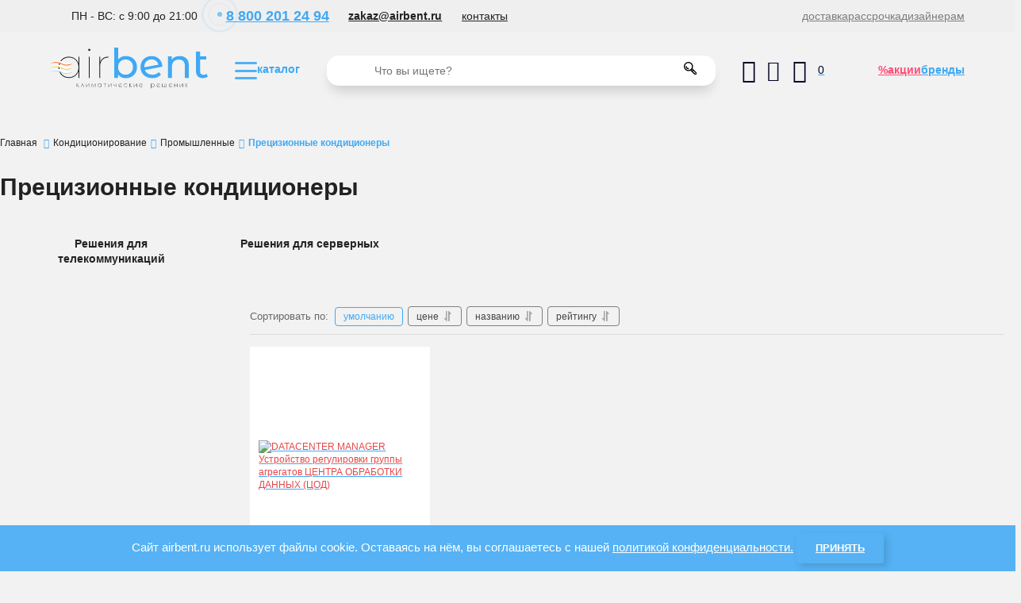

--- FILE ---
content_type: text/html; charset=utf-8
request_url: https://airbent.ru/catalog/pretsizionnye-konditsionery
body_size: 20479
content:
<!DOCTYPE html>
<html  lang="ru" prefix="og: http://ogp.me/ns#">
<head>
        
        <meta name="yandex-verification" content="9d05dbd67091ef1f" />    

        <base href="https://airbent.ru/">

    
    <script src="/common_js/e8f6c65df286169a562b6fd9a2e8c038.js" defer></script>
<link href="cache/css/Airbent.head.0254c3fa3f7a60b8c232cd68271318c4.css" type="text/css" rel="stylesheet">
<script src="cache/js/Airbent.head.4de1ae80301d97f989be77484485e02e.js" defer></script>

    
    <script>
        const ut_tracker = {
            start: function(name) {
                performance.mark(name + ':start');
            },
            end: function(name) {
                performance.mark(name + ':end');
                performance.measure(name, name + ':start', name + ':end');
                console.log(name + ' duration: ' + performance.getEntriesByName(name)[0].duration);
            }
        }
    </script>

        
    <script type="application/ld+json">
    {
        "@context": "https://schema.org/",
        "@type": "WebSite",
        "name": "Airbent",
        "url": "https://airbent.ru/",
        "potentialAction": {
        "@type": "SearchAction",
        "target": "https://airbent.ru/all-products?keyword={search_term_string}",
        "query-input": "required name=search_term_string"
        }
    }
    </script>
    

        
    <script type="application/ld+json">
    {
        "@context": "https://schema.org",
        "@type": "Organization",
        "name": "Airbent",
        "url": "https://airbent.ru/",
        "logo": "https://airbent.ru/files/images/logo.png",
        "sameAs": [
                    "https://www.youtube.com/channel/UCfz4Eps-AXm_fnDCEyaCNUQ",                    "https://vk.com/airbent"                ]
            }
    </script>
    
    
        <title>Прецизионные кондиционеры</title>

                <meta name="keywords" content="Прецизионные кондиционеры, кондиционеры для серверных (DATACENTER MANAGER), кондиционеры для телекоммуникаций, шкафные кондиционеры."/>
        
            <meta name="description" content="Купить прецизионные кондиционеры в интернет-магазине airbent. Широкий выбор климатической техники, с доставкой по Москве. Гарантия лучшей цены!"/>
    
    <meta http-equiv="Content-Type" content="text/html; charset=UTF-8">
    
            <meta name="robots" content="index,follow">
    
    <meta name="viewport" content="width=device-width, initial-scale=1.0">
    <meta name="generator" content="OkayCMS 4.0.5">

        
        

         
        <meta property="og:title" content="Прецизионные кондиционеры">
        <meta property="og:type" content="website">
        <meta property="og:url" content="https://airbent.ru/catalog/pretsizionnye-konditsionery">
        <meta property="og:image" content="https://airbent.ru/files/resized/categories/%2F.330x300.">
        <meta property="og:site_name" content="Airbent">
        <meta property="og:description" content="">
        <link rel="image_src" href="https://airbent.ru/files/resized/categories/%2F.330x300.">
                <meta name="twitter:url" content="https://airbent.ru/catalog/pretsizionnye-konditsionery">
        <meta name="twitter:site" content="Airbent">
        <meta name="twitter:title" content="Прецизионные кондиционеры">
        <meta name="twitter:description" content="">
        <meta name="twitter:image" content="https://airbent.ru/files/resized/categories/%2F.330x300.">
    
                <link rel="canonical" href="https://airbent.ru/catalog/pretsizionnye-konditsionery">
    
                            <link rel="alternate" hreflang="ru" href="https://airbent.ru/catalog/pretsizionnye-konditsionery">
                                    
    
    <link rel="search" type="application/opensearchdescription+xml" title="https://airbent.ru Search" href="https://airbent.ru/opensearch.xml" />

        <link href="https://airbent.ru/files/images/favicon.svg?v=007" type="image/x-icon" rel="icon">
    <link href="https://airbent.ru/files/images/favicon.svg?v=007" type="image/x-icon" rel="shortcut icon">
	<link href="https://airbent.ru/files/images/favicon_logo.svg" type="image/svg+xml rel="icon"">
        <script>ut_tracker.start('parsing:page');</script>

        <script>ut_tracker.start('parsing:head:counters');</script>
        <!-- Yandex.Metrika counter -->
<script type="text/javascript" >
   (function(m,e,t,r,i,k,a){m[i]=m[i]||function(){(m[i].a=m[i].a||[]).push(arguments)};
   m[i].l=1*new Date();k=e.createElement(t),a=e.getElementsByTagName(t)[0],k.async=1,k.src=r,a.parentNode.insertBefore(k,a)})
   (window, document, "script", "https://mc.yandex.ru/metrika/tag.js", "ym");

   ym(75991891, "init", {
        clickmap:true,
        trackLinks:true,
        accurateTrackBounce:true,
        webvisor:true
   });
</script>
<noscript><div><img src="https://mc.yandex.ru/watch/75991891" style="position:absolute; left:-9999px;" alt="" /></div></noscript>
<!-- /Yandex.Metrika counter -->
        <!-- Global site tag (gtag.js) - Google Analytics -->
<script async src="https://www.googletagmanager.com/gtag/js?id=UA-198552932-1">
</script>
<script>
  window.dataLayer = window.dataLayer || [];
  function gtag(){dataLayer.push(arguments);}
  gtag('js', new Date());

  gtag('config', 'UA-198552932-1');
</script>
        <script src="https://zachestnyibiznes.ru/js/zchb-widget.js"></script>
        <script>ut_tracker.end('parsing:head:counters');</script>
        
</head>

<body class="d-flex flex-column other_page">
                                                                                       
                      <script defer src="../js_libraries/simple-adaptive-slider.js"></script>
  <script>
    document.addEventListener('DOMContentLoaded', () => {
      // активация слайдера
      new ItcSimpleSlider('.itcss', {
        loop: true,
        autoplay: true,
        swipe: true
      });
    });
  </script>
                <!-- Top.Mail.Ru counter -->
<script type="text/javascript">
var _tmr = window._tmr || (window._tmr = []);
_tmr.push({id: "3365263", type: "pageView", start: (new Date()).getTime()});
(function (d, w, id) {
  if (d.getElementById(id)) return;
  var ts = d.createElement("script"); ts.type = "text/javascript"; ts.async = true; ts.id = id;
  ts.src = "https://top-fwz1.mail.ru/js/code.js";
  var f = function () {var s = d.getElementsByTagName("script")[0]; s.parentNode.insertBefore(ts, s);};
  if (w.opera == "[object Opera]") { d.addEventListener("DOMContentLoaded", f, false); } else { f(); }
})(document, window, "tmr-code");
</script>
<noscript><div><img src="https://top-fwz1.mail.ru/counter?id=3365263;js=na" style="position:absolute;left:-9999px;" alt="Top.Mail.Ru" /></div></noscript>
<!-- /Top.Mail.Ru counter -->

            
          
        
   <div class="fon_grey">
        <div id="head_menu" class="center_90">
            <ul>
                <li id="time_workday">ПН - ВС: с 9:00 до 21:00</li>
                <li><a id="phone_number" href="tel:88002012494">
                        <div class="pulse"></div>8 800 201
                        24 94
                    </a>

                </li>
                <li><a id="email" href="mailto:zakaz@airbent.ru">zakaz@airbent.ru</a></li>
                <li><a id="contacts" href="/contact">контакты</a></li>
            </ul>
            <ul id="head_menu_li">
                <li><a href="/dostavka">доставка</a></li>
                <li><a href="/rassrochka-i-kredit">рассрочка</a></li>
                                <li><a href="/dizajneram">дизайнерам</a></li>
            </ul>
        </div>
    </div>
    <nav id="menu" class="center_90">
        <a id="logo" href="/">
            <img src="/design/Airbent/images/logo.svg" alt="логотип" width="198px">
        </a>
        <a id="logo_2" href="/">
            <img src="/design/Airbent/images/logo_mini.svg" alt="логотип">
        </a>

        <div id="menu_hidden">
            <a id="burger_menu">
                <img src="/design/Airbent/images/blue_burger.svg" width="28px" alt="каталог"><span>каталог</span>
            </a>
        </div>

        <nav id="menu_js">
            <!-- <a id="burger_menu_close" href="#">
                <img src="/design/Airbent/images/burger.svg" alt="каталог">
            </a> -->

            <div id="menu_block">
                <div id="level_1_line_1">
                    <a href="#" class="contents outer_contents_1">ПО КАТЕГОРИИ</a>
                    <a href="#" class="contents">УСЛУГИ</a>
                </div>
                <ul class="level_1_line_2 outer_contents_2">
                    <li>
                        <a class="outer">поддержание климата</a>
                        <div class="inner">
                            <a href="#" id="button_back">
                                <img src="/design/Airbent/images/button_back.svg" alt="назад">
                            </a>

                            <ul id="level_2_line_2">
                                <div class="grid_menu_ul" id="maintaining_climate_row_1">
                                    <figure id="maintaining_climate_1_1">
                                        <figcaption><a class="a_menu" href="/catalog/ozonatory-vozduha">Озонаторы</a>
                                        </figcaption>
                                        <ul class="menu_line">
                                            <li><a class="a_menu" href="/catalog/dom-sad-i-ogorod">дом, сад и огород</a>
                                            </li>
                                            <li><a class="a_menu" href="/catalog/dejteling">дейтелинг</a></li>
                                            <li><a class="a_menu" href="/catalog/zernohranilischa">зернохранилища</a>
                                            </li>
                                            <li><a class="a_menu" href="/catalog/klining">клининг</a></li>
                                            <li><a class="a_menu" href="/catalog/ovoschehranilischa">овощехранилища</a>
                                            </li>
                                            <li><a class="a_menu" href="/catalog/pischevye-proizvodstva">пищевые
                                                    производства</a>
                                            </li>
                                            <li><a class="a_menu" href="/catalog/himchistki-i-prachechnye">химчистки и
                                                    прачечные</a>
                                            </li>
                                        </ul>
                                    </figure>

                                    <figure id="maintaining_climate_1_2">
                                        <figcaption><a class="a_menu"
                                                href="/catalog/obezzarazhivateli-vozduha">Обеззараживатели</a>
                                        </figcaption>
                                        <ul class="flex_menu_ul_2 menu_line">
                                            <li><a class="a_menu menu_subcategories"
                                                    href="/catalog/obluchateli-dlya-ochistki-vozduha">Облучатели</a>

                                                <ul class="menu_line">
                                                    <li><a class="a_menu"
                                                            href="/catalog/bakteritsidnye-obluchateli-vozduha">бактерицидные</a>
                                                    </li>
                                                    <li><a class="a_menu"
                                                            href="/catalog/kvartsevye-obluchateli-vozduha">кварцевые</a>
                                                    </li>
                                                </ul>
                                            </li>
                                            <li><a class="a_menu menu_subcategories"
                                                    href="/catalog/retsirkulyatory-dlya-ochistki-vozduha">Рециркуляторы</a>
                                                <ul class="menu_line">
                                                    <li><a class="a_menu"
                                                            href="/catalog/otkrytye-retsirkulyatory-vozduha">открытые</a>
                                                    </li>
                                                    <li><a class="a_menu"
                                                            href="/catalog/zakrytye-retsirkulyatory-vozduha">закрытые</a>
                                                    </li>
                                                </ul>
                                            </li>
                                        </ul>
                                    </figure>
                                    <figure id="maintaining_climate_1_3">
                                        <figcaption><a class="a_menu"
                                                href="/catalog/uvlazhniteli-vozduha">Увлажнители</a>
                                        </figcaption>
                                        <ul class="menu_line">
                                            <li><a class="a_menu menu_subcategories"
                                                    href="/catalog/uvlazhniteli-vozduha-dlya-doma">Бытовые</a>
                                                <ul class="menu_line">
                                                    <li><a class="a_menu"
                                                            href="/catalog/ultrazvukovye-uvlazhniteli-vozduha">ультрозвуковые</a>
                                                    </li>
                                                    <li><a class="a_menu"
                                                            href="/catalog/parovye-uvlazhniteli-vozduha">паровые</a>
                                                    </li>
                                                </ul>
                                            </li>
                                            <li><a class="a_menu menu_subcategories"
                                                    href="/catalog/promyshlennye-uvlazhniteli-vozduha">Промышленные</a>
                                            </li>
                                            <li><a class="a_menu menu_subcategories"
                                                    href="/catalog/aroma-uvlazhniteli-dlya-doma">Арома-увлажнители</a>
                                            </li>
                                        </ul>
                                    </figure>
                                </div>
                                <div class="grid_menu_ul" id="maintaining_climate_row_3">
                                    <figure id="maintaining_climate_3_1">
                                        <figcaption><a class="a_menu" href="/catalog/ozonatory-vozduha">Очистители
                                                воздуха</a>
                                        </figcaption>
                                        <ul class="menu_line">
                                            <li><a class="a_menu menu_subcategories"
                                                    href="/catalog/ozonatory-vozduha">Бытовые
                                                    очистители</a>
                                            </li>
                                            <li><a class="a_menu menu_subcategories"
                                                    href="/catalog/ozonatory-vozduha">Промышленные</a>
                                                <ul class="menu_line">
                                                    <li><a class="a_menu"
                                                            href="/catalog/ozonatory-vozduha">зонты-рециркуляторы</a>
                                                    </li>
                                                    <li><a class="a_menu" href="/catalog/ozonatory-vozduha">зонты
                                                            кухонные</a>
                                                    </li>
                                                    <li><a class="a_menu"
                                                            href="/catalog/ozonatory-vozduha">газоконверторы</a>
                                                    </li>
                                                </ul>
                                            </li>
                                            <li><a class="a_menu menu_subcategories"
                                                    href="/catalog/ozonatory-vozduha">Автомобильные</a>
                                            </li>
                                            <li><a class="a_menu menu_subcategories"
                                                    href="/catalog/ozonatory-vozduha">Фильтрующие
                                                    маски</a>
                                            </li>
                                        </ul>
                                    </figure>
                                    <figure id="maintaining_climate_3_2">
                                        <figcaption><a class="a_menu" href="/catalog/osushiteli-vozduha">Осушители</a>
                                        </figcaption>
                                        <ul class="flex_menu_ul_2 menu_line">
                                            <li><a class="a_menu menu_subcategories"
                                                    href="/catalog/bytovye-osushiteli-vozduha">Бытовые</a>
                                                <ul class="menu_line">
                                                    <li><a class="a_menu"
                                                            href="/catalog/nastennye-bytovye-osushiteli-vozduha">настенные</a>
                                                    </li>
                                                    <li><a class="a_menu"
                                                            href="/catalog/napolnye-bytovye-osushiteli-vozduha">напольные</a>
                                                    </li>
                                                    <li><a class="a_menu"
                                                            href="/catalog/mobilnye-bytovye-osushiteli-vozduha">мобильные</a>
                                                    </li>
                                                    <li><a class="a_menu"
                                                            href="/catalog/kanalnye-bytovye-osushiteli-vozduha">канальные</a>
                                                    </li>
                                                </ul>
                                            </li>
                                            <li><a class="a_menu menu_subcategories"
                                                    href="/catalog/promyshlennye-osushiteli-vozduha">Промышленные</a>
                                                <ul class="menu_line">
                                                    <li><a class="a_menu"
                                                            href="/catalog/nastennye-promyshlennye-osushiteli-vozduha">настенные</a>
                                                    </li>
                                                    <li><a class="a_menu"
                                                            href="/catalog/napolnye-promyshlennye-osushiteli-vozduha">напольные</a>
                                                    </li>
                                                    <li><a class="a_menu"
                                                            href="/catalog/promyshlennye-osushiteli-vozduha-dlya-bassejnov">для
                                                            бассейна</a></li>
                                                    <li><a class="a_menu"
                                                            href="/catalog/kanalnye-promyshlennye-osushiteli-vozduha">канальные</a>
                                                    </li>
                                                    <li><a class="a_menu"
                                                            href="/catalog/mobilnye-promyshlennye-osushiteli-vozduha">мобильные</a>
                                                    </li>
                                                    <li><a class="a_menu"
                                                            href="/catalog/adsorbtsionnye-osushiteli-vozduha">адсорбционные</a>
                                                    </li>
                                                </ul>
                                            </li>
                                        </ul>
                                    </figure>
                                    <ul class="menu_line" id="maintaining_climate_3_3">
                                        <li class="menu_sub_margin"><a class="menu_subcategories_fig"
                                                href="/catalog/cistemy-umnogo-mikroklimata">Cистемы умного
                                                микроклимата</a></li>
                                        <li class="menu_sub_margin"><a class="menu_subcategories_fig"
                                                href="/catalog/klimaticheskie-stantsii">Климатические станции</a></li>
                                        <li class="menu_sub_margin"><a class="menu_subcategories_fig"
                                                href="/catalog/mojki-vozduha">Мойки
                                                воздуха</a></li>
                                    </ul>
                                </div>
                            </ul>

                            <!-- <div id="white_line"></div> -->
                        </div>
                    </li>

                    <li>
                        <a class="outer">кондиционирование</a>
                        <div class="inner">
                            <a href="#" id="button_back">
                                <img src="/design/Airbent/images/button_back.svg" alt="назад">
                            </a>

                            <ul id="level_2_line_2">
                                <div class="grid_menu_ul" id="conditioning_row_1">
                                    <figure id="conditioning_1_1">
                                        <figcaption><a class="a_menu" href="/catalog/multi-split-sistemy">Мульти-сплит
                                                системы</a>
                                        </figcaption>
                                        <ul class="flex_menu_ul_3 menu_line">
                                            <li><a class="a_menu menu_subcategories"
                                                    href="/catalog/vnutrennie-bloki-multi-split-sistem">Внутренние
                                                    блоки</a>
                                                <ul class="menu_line">
                                                    <li><a class="a_menu"
                                                            href="/catalog/nastennyj-vnutrennij-blok">настенные</a>
                                                    </li>
                                                    <li><a class="a_menu"
                                                            href="/catalog/kanalnyj-vnutrennij-blok">канальные</a>
                                                    </li>
                                                    <li><a class="a_menu"
                                                            href="/catalog/napolno-potolochnyj-vnutrennij-blok">напольно-потолочные</a>
                                                    </li>
                                                    <li><a class="a_menu"
                                                            href="/catalog/kassetnyj-vnutrennij-blok">кассетные</a>
                                                    </li>
                                                    <li><a class="a_menu"
                                                            href="/catalog/kolonnyj-vnutrennij-blok">колонные</a>
                                                    </li>
                                                </ul>
                                            </li>
                                            <li><a class="a_menu menu_subcategories"
                                                    href="/catalog/naruzhnye-bloki-multi-split-sistem">Наружные
                                                    блоки</a>
                                                <ul class="menu_line">
                                                    <li><a class="a_menu" href="/catalog/2-komnaty">2 комнаты</a></li>
                                                    <li><a class="a_menu" href="/catalog/3-komnaty">3 комнаты</a></li>
                                                    <li><a class="a_menu" href="/catalog/4-komnaty">4 комнаты</a></li>
                                                    <li><a class="a_menu" href="/catalog/5-komnaty">5 комнаты</a></li>
                                                    <li><a class="a_menu" href="/catalog/do-8-komnat">до 8 комнат</a>
                                                    </li>
                                                </ul>
                                            </li>
                                            <li><a class="a_menu menu_subcategories"
                                                    href="/catalog/gotovye-komplekty">Готовые
                                                    комплекты</a>
                                                <ul class="menu_line">
                                                    <li><a class="a_menu"
                                                            href="/catalog/komplekty-na-2-komnaty">комплекты
                                                            на 2
                                                            комнаты</a></li>
                                                    <li><a class="a_menu"
                                                            href="/catalog/komplekty-na-3-komnaty">комплекты
                                                            на 3
                                                            комнаты</a></li>
                                                </ul>
                                            </li>
                                        </ul>
                                    </figure>

                                    <div id="conditioning_1_2">
                                        <a href="/catalog/gotovye-komplekty"><img class="menu_banners" src="/design/Airbent/images/banner-action-multic-yandex.jpg"
     alt="баннер акции мульти-сплит систем"></a>
                                    </div>

                                    <figure id="conditioning_1_3">
                                        <figcaption><a class="a_menu"
                                                href="/catalog/split-sistemy-i-konditsionery">Сплит-системы и
                                                кондиционеры</a></figcaption>
                                        <span class="flex_menu_ul_2 menu_line">
                                            <ul class="menu_line">
                                                <li><a class="a_menu"
                                                        href="/catalog/nastennye-split-sistemy">настенные</a>
                                                </li>
                                                <li><a class="a_menu"
                                                        href="/catalog/kolonnye-split-sistemy">колонные</a>
                                                </li>
                                                <li><a class="a_menu"
                                                        href="/catalog/kanalnye-split-sistemy">канальные</a>
                                                </li>
                                                <li><a class="a_menu"
                                                        href="/catalog/kassetnye-split-sistemy">кассетные</a>
                                                </li>
                                                <li><a class="a_menu"
                                                        href="/catalog/napolno-potolochnye-split-sistemy">напольно-потолочные</a>
                                                </li>
                                                <li><a class="a_menu" href="/catalog/napolnye-konditsionery">напольные
                                                        (мобильные)</a></li>
                                            </ul>
                                            <ul class="menu_line">
                                                <li><a class="a_menu" href="/catalog/okonnye-konditsionery">оконные</a>
                                                </li>
                                                <li><a class="a_menu"
                                                        href="/catalog/liftovye-konditsionery">лифтовые</a>
                                                </li>
                                                <li><a class="a_menu" href="/catalog/kryshnye-konditsionery">крышные</a>
                                                </li>
                                            </ul>
                                        </span>
                                    </figure>

                                    <div id="conditioning_1_4">
                                        <a href="/catalog/split-sistemy-i-konditsionery/brand-lg/seriya-artcoolspgallery"><img class="menu_banners" src="/design/Airbent/images/banner_lg_art_cool_gallery.jpg"
     alt="баннер кондиционеры"></a>
                                    </div>
                                </div>
                                <div class="grid_menu_ul" id="conditioning_row_3">
                                    <figure id="conditioning_3_1">
                                        <figcaption><a class="a_menu"
                                                href="/catalog/polupromyshlennye-sistemy">Полупромышленные
                                                кондиционеры</a>
                                        </figcaption>
                                        <ul class="menu_line">
                                            <li><a class="a_menu"
                                                    href="/catalog/nastennye-polupromyshlennye-split-sistemy">настенные</a>
                                            </li>
                                            <li><a class="a_menu"
                                                    href="/catalog/kolonnye-polupromyshlennye-split-sistemy">колонные</a>
                                            </li>
                                            <li><a class="a_menu"
                                                    href="/catalog/kanalnye-polupromyshlennye-split-sistemy">канальные</a>
                                            </li>
                                            <li><a class="a_menu"
                                                    href="/catalog/kassetnye-polupromyshlennye-split-sistemy">кассетные
                                            </li>
                                            <li><a class="a_menu"
                                                    href="/catalog/napolno-potolochnye-polupromyshlennye-split-sistemy">напольно-потолочные</a>
                                            </li>
                                            <li><a class="a_menu" href="/catalog/kuhonnye-konditsionery">кухонные</a>
                                            </li>
                                            <li><a class="a_menu"
                                                    href="/catalog/naruzhnye-bloki-polupromyshlennyh-konditsionerov">наружные
                                                    блоки</a></li>
                                        </ul>
                                    </figure>

                                    <figure id="conditioning_3_2">
                                        <figcaption><a class="a_menu"
                                                href="/catalog/ultizonalnye-vrvvrf-sistemy">Мультизональные
                                                VRV/VRF</a></figcaption>
                                        <ul class="menu_line">
                                            <li><a class="a_menu" href="/catalog/naruzhnye-bloki-vrf-sistem">наружные
                                                    блоки
                                                    vrf</a>
                                            </li>
                                            <li><a class="a_menu" href="/catalog/vnutrennie-bloki-vrf-sistem">внутренние
                                                    блоки
                                                    vrf</a></li>
                                        </ul>
                                    </figure>

                                    <figure id="conditioning_3_3">
                                        <figcaption><a class="a_menu"
                                                href="/catalog/promyshlennye-sistemy">Промышленные</a>
                                        </figcaption>
                                        <ul class="menu_line">
                                            <li><a class="a_menu" href="/catalog/fankojly">фанкойлы</a></li>
                                            <li><a class="a_menu"
                                                    href="/catalog/kompressorno-kondensatornye-bloki">компрессорно-конденсаторные
                                                    блоки</a></li>
                                            <li><a class="a_menu"
                                                    href="/catalog/promyshlennoe-holodilnoe-oborudovanie">холодильное
                                                    оборудование</a></li>
                                            <li><a class="a_menu"
                                                    href="/catalog/pretsizionnye-konditsionery">прецизионные
                                                    кондиционеры</a></li>
                                        </ul>
                                    </figure>
                                </div>
                            </ul>
                        </div>
                    </li>

                    <li>
                        <a class="outer">тепловое оборудование</a>
                        <div class="inner">
                            <a href="#" id="button_back">
                                <img src="/design/Airbent/images/button_back.svg" alt="назад">
                            </a>

                            <ul id="level_2_line_2">
                                <div class="grid_menu_ul" id="thermal_row_1">
                                    <div class="grid_menu_sub" id="thermal_1_1">
                                        <figure>
                                            <figcaption><a class="menu_subcategories_fig"
                                                    href="/catalog/obogrevateli">Обогреватели</a>
                                            </figcaption>
                                            <ul class="menu_line">
                                                <li><a class="a_menu"
                                                        href="/catalog/elektricheskie-obogrevateli">электрические</a>
                                                </li>
                                                <li><a class="a_menu"
                                                        href="/catalog/maslyanye-obogrevateli">масляные</a>
                                                </li>
                                                <li><a class="a_menu"
                                                        href="/catalog/infrakrasnye-obogrevateli">инфракрасные</a>
                                                </li>
                                            </ul>
                                        </figure>

                                        <figure>
                                            <figcaption><a class="menu_subcategories_fig"
                                                    href="/catalog/teplogeneratory">Теплогенераторы</a>
                                            </figcaption>
                                            <ul class="menu_line">
                                                <li><a class="a_menu"
                                                        href="/catalog/gazovye-teplogeneratory">газовые</a>
                                                </li>
                                                <li><a class="a_menu"
                                                        href="/catalog/dizelnye-teplogeneratory">дизельные</a>
                                                </li>
                                            </ul>
                                        </figure>
                                    </div>

                                    <figure id="thermal_1_2">
                                        <figcaption><a class="a_menu" href="/catalog/teplovye-zavesy">Тепловые
                                                завесы</a>
                                        </figcaption>
                                        <span class="flex_menu_ul_3">
                                            <!-- <ul class="menu_line">
                                                                <li><a class="a_menu" href="/catalog/">горизонтальные</a></li>
                                                                <li><a class="a_menu" href="/catalog/">вертикальные</a></li>
                                                                <li><a class="a_menu" href="/catalog/">влагозащищенные</a></li>
                                                                <li><a class="a_menu" href="/catalog/">хром</a></li>
                                                                <li><a class="a_menu" href="/catalog/">встраиваемые</a></li>
                                                                <li><a class="a_menu" href="/catalog/">с ЕС двигателем</a></li>
                                                                <li><a class="a_menu" href="/catalog/">на вращающуюся дверь</a></li>
                                                                <li><a class="a_menu" href="/catalog/">газовые</a></li>
                                                            </ul> -->
                                            <ul class="menu_line">
                                                <li><a class="a_menu"
                                                        href="/catalog/elektricheskie-teplovye-zavesy">электрические</a>
                                                </li>
                                                <li><a class="a_menu"
                                                        href="/catalog/vodyanye-teplovye-zavesy">водяные</a>
                                                </li>
                                                <li><a class="a_menu" href="/catalog/teplovye-zavesy-bez-obogreva">без
                                                        обогрева</a>
                                                </li>
                                            </ul>
                                        </span>
                                    </figure>

                                    <div class="grid_menu_sub" id="thermal_1_3">
                                        <figure>
                                            <figcaption><a class="menu_subcategories_fig"
                                                    href="/catalog/teplovye-pushki">Тепловые
                                                    пушки</a></figcaption>
                                            <ul class="menu_line">
                                                <li><a class="a_menu"
                                                        href="/catalog/elektricheskie-teplovye-pushki">электрические</a>
                                                </li>
                                                <li><a class="a_menu"
                                                        href="/catalog/gazovye-teplovye-pushki">газовые</a>
                                                </li>
                                                <li><a class="a_menu"
                                                        href="/catalog/dizelnye-teplovye-pushki">дизельные</a>
                                                </li>
                                            </ul>
                                        </figure>
                                    </div>
                                </div>

                                <div class="grid_menu_ul" id="thermal_row_3">
                                    <figure id="thermal_3_1">
                                        <figcaption><a class="a_menu" href="/catalog/kaminy">Камины</a></figcaption>
                                        <ul class="menu_line">
                                            <li><a class="a_menu" href="/catalog/gazovye2">газовые</a></li>
                                        </ul>
                                    </figure>

                                    <div id="thermal_3_2">
                                        <ul class="menu_line">
                                            <li class="menu_sub_margin"><a class="menu_subcategories_fig"
                                                    href="/catalog/teploventilyatory">Тепловентиляторы</a></li>
                                            <li class="menu_sub_margin"><a class="menu_subcategories_fig"
                                                    href="/catalog/konvektory">Конвекторы</a></li>
                                            <li class="menu_sub_margin"><a class="menu_subcategories_fig"
                                                    href="/catalog/sushilki-dlya-ruk">Сушилки для рук</a></li>
                                        </ul>
                                    </div>
                                </div>
                            </ul>
                        </div>
                    </li>

                    <li>
                        <a class="outer">отопление</a>
                        <div class="inner">
                            <a href="#" id="button_back">
                                <img src="/design/Airbent/images/button_back.svg" alt="назад">
                            </a>

                            <ul id="level_2_line_2">
                                <div class="grid_menu_ul" id="heating_row_1">
                                    <figure id="heating_1_1">
                                        <figcaption><a class="a_menu menu_subcategories"
                                                href="/catalog/teplovye-nasosy">Тепловые
                                                насосы</a>
                                        </figcaption>
                                        <ul class="menu_line">
                                            <li><a class="a_menu" href="/catalog/vozduh---vozduh">воздух-воздух</a></li>
                                            <li><a class="a_menu" href="/catalog/voda---voda">вода-вода</a></li>
                                            <li><a class="a_menu" href="/catalog/vozduh---voda">воздух-вода</a></li>
                                            <li><a class="a_menu" href="/catalog/grunt---voda">грунт-вода</a></li>
                                        </ul>
                                    </figure>

                                    <figure id="heating_1_2">
                                        <figcaption><a class="a_menu menu_subcategories"
                                                href="/catalog/kotly-otopleniya">Котлы
                                                отопления</a>
                                        </figcaption>
                                        <ul class="menu_line">
                                            <li><a class="a_menu" href="/catalog/nastennye-gazovye">настенные
                                                    газовые</a>
                                            </li>
                                            <li><a class="a_menu" href="/catalog/napolnye-gazovye">напольные газовые</a>
                                            </li>
                                            <li><a class="a_menu"
                                                    href="/catalog/elektricheskie-kotly-otopleniya">электрические</a>
                                            </li>
                                            <li><a class="a_menu" href="/catalog/tverdotoplivnye">твердотопливные</a>
                                            </li>
                                            <li><a class="a_menu" href="/catalog/kombinirovannye">комбинированные</a>
                                            </li>
                                        </ul>
                                    </figure>

                                    <figure id="heating_1_3">
                                        <figcaption><a class="a_menu menu_subcategories"
                                                href="/catalog/bojlery">Бойлеры</a></figcaption>
                                    </figure>

                                </div>
                            </ul>
                        </div>
                    </li>

                    <li>
                        <a class="outer">водонагреватели</a>
                        <div class="inner">
                            <a href="#" id="button_back">
                                <img src="/design/Airbent/images/button_back.svg" alt="назад">
                            </a>

                            <ul id="level_2_line_2">
                                <div class="grid_menu_ul" id="water_heaters_row_1">
                                    <figure id="water_heaters_1_1">
                                        <figcaption><a class="a_menu" href="/catalog/">Электрические</a>
                                        </figcaption>
                                        <ul class="flex_menu_ul_2 menu_line">
                                            <li><a class="a_menu menu_subcategories" href="/catalog/">Накопительные</a>
                                                <ul class="menu_line">
                                                    <li><a class="a_menu" href="/catalog/">из нержавейки</a></li>
                                                    <li><a class="a_menu" href="/catalog/">эмалированные</a></li>
                                                    <li><a class="a_menu" href="/catalog/">горизонтальные</a></li>
                                                    <li><a class="a_menu" href="/catalog/">вертикальные</a></li>
                                                    <li><a class="a_menu" href="/catalog/">с двумя тэнами</a></li>
                                                    <li><a class="a_menu" href="/catalog/">с сухим тэном</a></li>
                                                    <li><a class="a_menu" href="/catalog/">электронное управление</a>
                                                    </li>
                                                    <li><a class="a_menu" href="/catalog/">механическое управление</a>
                                                    </li>
                                                    <li><a class="a_menu" href="/catalog/">wi-fi управление</a></li>
                                                </ul>
                                            </li>
                                            <li><a class="a_menu menu_subcategories" href="/catalog/">Проточные</a>
                                                <ul class="menu_line">
                                                    <li><a class="a_menu" href="/catalog/">напорные</a></li>
                                                    <li><a class="a_menu" href="/catalog/">безнапорный душ</a></li>
                                                    <li><a class="a_menu" href="/catalog/">безнапорный кран</a></li>
                                                    <li><a class="a_menu" href="/catalog/">безнапорный кран+душ</a></li>
                                                    <li><a class="a_menu" href="/catalog/">с вилкой в комплекте</a></li>
                                                    <li><a class="a_menu" href="/catalog/">розетка 220 Вольт</a></li>
                                                    <li><a class="a_menu" href="/catalog/">розетка 380 Вольт</a></li>
                                                </ul>
                                            </li>
                                        </ul>
                                    </figure>

                                    <figure id="water_heaters_1_2">
                                        <figcaption><a class="a_menu" href="/catalog/">Газовые</a></figcaption>
                                        <ul class="flex_menu_ul_2 menu_line">
                                            <li><a class="a_menu menu_subcategories" href="/catalog/">Накопительные</a>
                                                <ul class="menu_line">
                                                    <li><a class="a_menu" href="/catalog/">напольные</a></li>
                                                    <li><a class="a_menu" href="/catalog/">настенные</a></li>
                                                    <li><a class="a_menu" href="/catalog/">на сжиженном газе</a></li>
                                                </ul>
                                            </li>
                                            <li><a class="a_menu menu_subcategories" href="/catalog/">Проточные</a>
                                                <ul class="menu_line">
                                                    <li><a class="a_menu" href="/catalog/">с открытой камерой
                                                            сгорания</a>
                                                    </li>
                                                    <li><a class="a_menu" href="/catalog/">с закрытой камерой
                                                            сгорания</a>
                                                    </li>
                                                    <li><a class="a_menu" href="/catalog/">с пьезорозжигом</a></li>
                                                    <li><a class="a_menu" href="/catalog/">с электро-розжигом от
                                                            батарейки</a>
                                                    </li>
                                                    <li><a class="a_menu" href="/catalog/">с электро-розжигом от
                                                            сети</a>
                                                    </li>
                                                    <li><a class="a_menu" href="/catalog/">на магистральном газе</a>
                                                    </li>
                                                    <li><a class="a_menu" href="/catalog/">на сжиженном газе</a></li>
                                                    <li><a class="a_menu" href="/catalog/">турбированные</a></li>
                                                </ul>
                                            </li>
                                        </ul>
                                    </figure>
                                </div>
                            </ul>
                        </div>
                    </li>

                    <li>
                        <a class="outer">вентиляция</a>
                        <div class="inner">
                            <a href="#" id="button_back">
                                <img src="/design/Airbent/images/button_back.svg" alt="назад">
                            </a>

                            <ul id="level_2_line_2">
                                <div class="grid_menu_ul" id="ventilation_row_1">
                                    <figure id="ventilation_1_1">
                                        <figcaption><a class="a_menu"
                                                href="/catalog/bytovye-ventilyatsionnye-ustanovki">Бытовые
                                                установки</a></figcaption>
                                        <ul class="menu_line">
                                            <li><a class="a_menu"
                                                    href="/catalog/pritochnye-ventustanovki-brizery">приточные,
                                                    бризеры</a></li>
                                        </ul>

                                        <div>
                                            <img class="menu_banners"
                                                src="/design/Airbent/images/banner-action-multic-yandex.jpg"
                                                alt="баннер акции мульти-сплит систем">
                                        </div>
                                    </figure>

                                    <div class="grid_menu_sub" id="ventilation_1_2">
                                        <figure>
                                            <figcaption><a class="menu_subcategories_fig"
                                                    href="/catalog/ventilyatsionnye-ustanovki">Вентиляционные
                                                    установки</a></figcaption>
                                            <ul class="menu_line">
                                                <li><a class="a_menu"
                                                        href="/catalog/pritochno-vytyazhnye-ustanovki">приточно-вытяжные</a>
                                                </li>
                                            </ul>
                                        </figure>
                                        <figure>
                                            <figcaption><a class="menu_subcategories_fig"
                                                    href="/catalog/ventilyatory-dlya-ohlazhdeniya-vozduha">Вентиляторы</a>
                                            </figcaption>
                                            <ul class="flex_menu_ul_3">
                                                <li><a class="a_menu menu_subcategories" href="#">Бытовые</a>
                                                    <ul class="menu_line">
                                                        <li><a class="a_menu"
                                                                href="/catalog/kolonnye-ventilyatory">колонные</a>
                                                        </li>
                                                        <li><a class="a_menu"
                                                                href="/catalog/kanalnye-ventilyatory">канальные</a>
                                                        </li>
                                                        <li><a class="a_menu"
                                                                href="/catalog/napolnye-ventilyatory">напольные</a>
                                                        </li>
                                                    </ul>
                                                </li>

                                                <li><a class="a_menu menu_subcategories"
                                                        href="/catalog/promyshlennye-ventilyatory">Промышленные</a>
                                                    <ul class="menu_line">
                                                        <li><a class="a_menu"
                                                                href="/catalog/osevye-ventilyatory">осевые</a>
                                                        </li>
                                                        <li><a class="a_menu"
                                                                href="/catalog/tsentrobezhnye-ventilyatory">центробежные</a>
                                                        </li>
                                                        <li><a class="a_menu"
                                                                href="/catalog/kryshnye-ventilyatory">крышные</a>
                                                        </li>
                                                    </ul>
                                                </li>
                                            </ul>
                                        </figure>
                                    </div>
                                </div>
                            </ul>
                        </div>
                    </li>

                    <li>
                        <a class="outer">комплектующие</a>
                        <div class="inner">
                            <a href="#" id="button_back">
                                <img src="/design/Airbent/images/button_back.svg" alt="назад">
                            </a>

                            <ul id="level_2_line_2">
                                <div class="grid_menu_ul" id="components_row_1">
                                    <div class="grid_menu_sub" id="components_1_1">
                                        <figure>
                                            <figcaption>
                                                <a class="menu_subcategories_fig"
                                                    href="/catalog/komplektuyuschie-dlya-konditsionerov">Для
                                                    кондиционеров</a>
                                            </figcaption>
                                            <ul class="menu_line">
                                                <li><a class="a_menu"
                                                        href="/catalog/komplektuyuschie-dlya-split-sistem">Для
                                                        сплит-систем</a></li>
                                                <li><a class="a_menu"
                                                        href="/catalog/komplektuyuschie-dlya-multi-split-sistem">Для
                                                        мульти-сплит систем</a></li>
                                            </ul>
                                        </figure>
                                        <figure>
                                            <figcaption>
                                                <a class="menu_subcategories_fig"
                                                    href="/catalog/ochistka-uvlazhnenie-i-sushka-vozduha2">Для
                                                    поддержания климата</a>
                                            </figcaption>
                                            <ul class="menu_line">
                                                <li><a class="a_menu"
                                                        href="/catalog/komplektuyuschie-dlya-ochistki-vozduha">Для
                                                        очистителей воздуха</a></li>
                                                <li><a class="a_menu"
                                                        href="/catalog/komplektuyuschie-dlya-ozonatorov">Для
                                                        озонаторов</a></li>
                                            </ul>
                                        </figure>
                                    </div>

                                    <figure id="components_1_2">
                                        <figcaption>
                                            <a class="a_menu"
                                                href="/catalog/komplektuyuschie-dlya-multizonalnyh-vrf-sistem">Для
                                                мультизональных VRF систем</a>
                                        </figcaption>
                                        <ul class="menu_line">
                                            <li><a class="a_menu"
                                                    href="/catalog/razvetviteli-refnety-trojniki">Разветвители (рефнеты,
                                                    тройники)</a></li>
                                            <li><a class="a_menu" href="/catalog/paneli-k-kassetnym-blokam">Панели к
                                                    кассетным блокам</a></li>
                                            <li><a class="a_menu" href="/catalog/zhalyuzi-k-kanalnym-blokam">Жалюзи к
                                                    канальным блокам</a></li>
                                            <li><a class="a_menu" href="/catalog/soedinitelnye-komplekty">Соединительные
                                                    комплекты</a></li>
                                            <li><a class="a_menu" href="/catalog/pulty-dlya-vrf-sistem">Пульты
                                                    для VRF систем</a></li>
                                            <li><a class="a_menu" href="/catalog/adaptery-dlya-vrf-sistem">Адаптеры
                                                    для VRF систем</a></li>

                                            <li><a class="a_menu" href="/catalog/shlyuzy-dlya-vrf-sistem">Шлюзы для VRF
                                                    систем</a></li>
                                            <li><a class="a_menu"
                                                    href="/catalog/konvektory-setevyh-protokolov">Конвекторы сетевых
                                                    протоколов</a></li>
                                            <li><a class="a_menu" href="/catalog/bs--blok-blok-rekuperatsii-tepla">BS
                                                    -блок
                                                    (Блок рекуперации тепла)</a></li>

                                        </ul>
                                    </figure>


                                    <div id="components_1_3">
                                        <ul class="menu_line">
                                            <li class="menu_sub_margin"><a class="menu_subcategories_fig"
                                                    href="/catalog/komplektuyuschie-dlya-ventilyatsiya">Для
                                                    вентиляция</a></li>
                                            <li class="menu_sub_margin"><a class="menu_subcategories_fig"
                                                    href="/catalog/aksessuary-dlya-kotlov-otopleniya">Для котлов
                                                    отопления</a>
                                            </li>
                                            <li class="menu_sub_margin"><a class="menu_subcategories_fig"
                                                    href="/catalog/komplektuyuschie-dlya-polupromyshlennyh-sistem">Для
                                                    полупромышленных систем</a>
                                            </li>
                                        </ul>
                                    </div>
                                </div>

                                <div class="grid_menu_ul" id="components_row_1">
                                    <figure id="components_1_1">
                                        <figcaption>
                                            <a class="a_menu"
                                                href="/catalog/komplektuyuschie-dlya-teplovogo-oborudovaniya">Для
                                                теплового оборудования</a>
                                        </figcaption>
                                        <ul class="menu_line">
                                            <li><a class="a_menu"
                                                    href="/catalog/komplektuyuschie-dlya-teplovyh-nasosov">Для
                                                    тепловых насосов</a></li>
                                        </ul>
                                    </figure>
                                    <figure id="components_1_2">
                                        <figcaption>
                                            <a class="a_menu"
                                                href="/catalog/komplektuyuschie-dlya-promyshlennyh-sistem">Для
                                                промышленных систем</a>
                                        </figcaption>
                                        <ul class="menu_line">
                                            <li><a class="a_menu" href="/catalog/optsii-k-fankojlam">Для
                                                    фанкойлов</a></li>
                                        </ul>
                                    </figure>
                                </div>
                        </div>
                    </li>
                </ul>

                <ul class="level_1_line_2">
                    <li>
                        <a class="outer" href="/montazh">монтаж кондиционеров</a>
                    </li>
                                    </ul>
            </div>
            </li>
            </ul>



            <div class="grid_menu_ul" id="maintaining_climate_row_utp">
                <a class="menu_utp" id="maintaining_climate_utp_1" href="tel:88002012494">
                    <div class="menu_utp_text">
                        <div>бесплатная консультация</div>
                        <div class="menu_utp_phone">8 800 201 24 94</div>
                    </div>
                    <img class="menu_utp_image shadow" src="/design/Airbent/images/free_consultation.jpg"
                        alt="бесплатная консультация">
                </a>

                <a class="menu_utp" id="maintaining_climate_utp_2" href="/garantiya-luchshej-tseny">
                    <div class="menu_btn_garanty">
                        <div>гарантия лучшей цены</div>
                    </div>
                    <img class="menu_utp_image shadow" src="/design/Airbent/images/garanty_best_price.jpg"
                        alt="гарантия лучшей цены">
                </a>

                <a class="menu_utp" id="maintaining_climate_utp_3" href="/rassrochka-i-kredit">
                    <div class="menu_btn_rassrochka">
                        <div>рассрочка</div>
                    </div>
                    <img class="menu_utp_image shadow" src="/design/Airbent/images/rassrochka.jpg" alt="рассрочка">
                </a>
            </div>
            </div>
        </nav>

        <form id="form_input" action="/all-products">
            <input class="shadow" id="search" type="text" name="keyword" value="" aria-label="search" data-language="index_search" placeholder="Что вы ищете?">
            <button type="submit" aria-label="search">
                <img src="/design/Airbent/images/search.svg" alt="поиск">
            </button>
     
        </form>

        <div id="menu_circle">
            <div id="wishlist"><a href="#">    <span class="header_informers__link d-flex align-items-center">
        <i class="d-flex align-items-center fa fa-heart-o"></i>
            </span>
                                    </a>
            </div>
            <div id="comparison"><a href="#">    <div class="header_informers__link d-flex align-items-center">
        <i class="d-flex align-items-center fa fa-balance-scale"></i>
            </div>
                                    </a>
            </div>
            <div id="cart_informer" ><a href="/cart/">    <div class="header_informers__link d-flex align-items-center">
        <i class="d-flex align-items-center fa fa-shopping-cart"></i>
        <span class="cart_counter">0</span>
            </div>
                                    </a>
            </div>
        </div>

        <ul id="menu_li">
            <li><a class="color_FF4A75" href="/discounted">%акции</a></li>
            <li><a href="/brands">бренды</a></li>
        </ul>
    </nav>


                                  
                                
                            <div class="container">
                    <ol itemscope itemtype="https://schema.org/BreadcrumbList" class="breadcrumbs d-flex flex-wrap align-items-center">
                <li itemprop="itemListElement" itemscope
            itemtype="https://schema.org/ListItem" class="d-inline-flex align-items-center breadcrumbs__item">
            <a itemprop="item" href="/">
                <span itemprop="name" data-language="breadcrumb_home" title="Главная">Главная</span>
            </a>
            <meta itemprop="position" content="1" />
        </li>

                                                                                                                    <li itemprop="itemListElement" itemscope
                                itemtype="https://schema.org/ListItem" class="d-inline-flex align-items-center breadcrumbs__item">
                                <a itemprop="item" href="/catalog/konditsionirovanie">
                                    <span itemprop="name">Кондиционирование</span>
                                </a>
                                <meta itemprop="position" content="2" />
                            </li>
                                                                                                                                    <li itemprop="itemListElement" itemscope
                                itemtype="https://schema.org/ListItem" class="d-inline-flex align-items-center breadcrumbs__item">
                                <a itemprop="item" href="/catalog/promyshlennye-sistemy">
                                    <span itemprop="name">Промышленные</span>
                                </a>
                                <meta itemprop="position" content="3" />
                            </li>
                                                                                                        <li itemprop="itemListElement" itemscope
                            itemtype="https://schema.org/ListItem" class="d-inline-flex align-items-center breadcrumbs__item">
                            <span itemprop="name">Прецизионные кондиционеры</span>
                            <meta itemprop="position" content="4" />
                        </li>
                                                
                    </ol>
                <div class="fn_ajax_content">
                        <h1 class="h1" data-category="222">
        Прецизионные кондиционеры    </h1>
        <div class="sidebar__boxed hidden-md-down">
                                <div class="filter__group">
                
                                    
                                            <div class="level_1 filter__catalog_menu ">
                                                                                                <div class="filter__catalog_item has_child">
                                        <a class="filter__catalog_link" href="/catalog/resheniya-dlya-telekommunikatsij" data-category="223">
                                                                                            <div class="filter_catalog__no_image d-flex align-items-center justify-content-center" title="Решения для телекоммуникаций">
                                                                                                    </div>
                                                                                        <span>
                                                Решения для телекоммуникаций
                                            </span>
                                                                                                                                                                                </a>
                                    </div>
                                                                                                                                <div class="filter__catalog_item has_child">
                                        <a class="filter__catalog_link" href="/catalog/konditsionery-dlya-servernyh" data-category="224">
                                                                                            <div class="filter_catalog__no_image d-flex align-items-center justify-content-center" title="Решения для серверных">
                                                                                                    </div>
                                                                                        <span>
                                                Решения для серверных
                                            </span>
                                                                                                                                                                                </a>
                                    </div>
                                                                                    </div>
                                    
                                </div>
                                </div>
<div class="clearfix">
        <div class="fn_mobile_toogle sidebar d-lg-flex flex-lg-column">
        <div class="fn_mobile_toogle sidebar__header sidebar__boxed hidden-lg-up">
            <div class="fn_switch_mobile_filter sidebar__header--close">
                <svg class="remove_icon" width="20" height="20" viewBox="0 0 20 20"><path fill="currentColor" d="M15.833 5.346l-1.179-1.179-4.654 4.654-4.654-4.654-1.179 1.179 4.654 4.654-4.654 4.654 1.179 1.179 4.654-4.654 4.654 4.654 1.179-1.179-4.654-4.654z"></path></svg>                <span data-language="mobile_filter_close">
                    Закрыть
                </span>
            </div>
                            <div class="sidebar__header--reset">
                    <form method="post">
                        <button type="submit" name="prg_seo_hide" class="fn_filter_reset mobile_filter__reset" value="https://airbent.ru/catalog/pretsizionnye-konditsionery">
                            <svg height="20px" width="20px" viewBox="0 0 24 24"><path fill="currentColor" d="M 15.324219 4.445313 C 13.496094 3.640625 11.433594 3.515625 9.515625 4.121094 C 5.871094 5.269531 3.507813 8.726563 3.753906 12.53125 L 1.265625 12.695313 C 0.945313 7.738281 4.027344 3.238281 8.765625 1.742188 C 11.539063 0.867188 14.546875 1.171875 17.097656 2.550781 L 19.484375 0 L 20.121094 7.074219 L 12.628906 7.324219 Z M 15.230469 22.257813 C 14.179688 22.585938 13.089844 22.753906 12.007813 22.753906 C 10.242188 22.753906 8.488281 22.296875 6.90625 21.445313 L 4.515625 24 L 3.882813 16.925781 L 11.371094 16.675781 L 8.679688 19.554688 C 10.5 20.355469 12.5625 20.484375 14.480469 19.878906 C 18.125 18.726563 20.492188 15.265625 20.246094 11.46875 L 22.730469 11.304688 C 23.058594 16.253906 19.972656 20.757813 15.230469 22.257813 Z "/></svg>                            <span>
                                Сбросить
                            </span>
                        </button>
                    </form>
                </div>
                        </div>
        <div class="fn_selected_features">
                                                </div>
        <div class="fn_features">
                                <div class="sidebar__boxed">
        <div class="filters">
                                                                                                        </div>
    </div>
                    </div>
                <div class="browsed products">
            

        </div>
    </div>
    <div class="products_container d-flex flex-column">
        <div class="products_container__boxed">
                            <div class="products_container__sort d-flex align-items-center justify-content-between">
                                        <div class="fn_products_sort">
                            <div class="fn_ajax_buttons d-flex flex-wrap align-items-center products_sort">
        <span class="product_sort__title hidden-sm-down" data-language="products_sort_by">Сортировать по:</span>

        <form class="product_sort__form" method="post">
            <button type="submit" name="prg_seo_hide" class="d-inline-flex align-items-center product_sort__link active_up no_after" value="https://airbent.ru/catalog/pretsizionnye-konditsionery/sort-position">
                <span data-language="products_by_default">умолчанию</span>
            </button>
        </form>

        <form class="product_sort__form" method="post">
            <button type="submit" name="prg_seo_hide" class="d-inline-flex align-items-center product_sort__link" value="https://airbent.ru/catalog/pretsizionnye-konditsionery/sort-price">
                <span data-language="products_by_price">цене</span>
                <svg preserveAspectRatio="xMidYMid meet" height="20px" width="20px" viewBox="0 0 11 17" class="sorting_icon"><title>Sorting</title><g><polygon class="sorting_icon--left" fill="currentColor" points="4.1,17.3 -0.7,12.5 0.7,11.1 2.1,12.5 2.1,0 4.1,0"></polygon><polygon class="sorting_icon--right" fill="currentColor" points="8.3,16.8 6.3,16.8 6.3,-0.6 11.2,4.3 9.7,5.7 8.3,4.3"></polygon></g></svg>            </button>
        </form>

        <form class="product_sort__form" method="post">
            <button type="submit" name="prg_seo_hide" class="d-inline-flex align-items-center product_sort__link" value="https://airbent.ru/catalog/pretsizionnye-konditsionery/sort-name">
                <span data-language="products_by_name">названию</span>
                <svg preserveAspectRatio="xMidYMid meet" height="20px" width="20px" viewBox="0 0 11 17" class="sorting_icon"><title>Sorting</title><g><polygon class="sorting_icon--left" fill="currentColor" points="4.1,17.3 -0.7,12.5 0.7,11.1 2.1,12.5 2.1,0 4.1,0"></polygon><polygon class="sorting_icon--right" fill="currentColor" points="8.3,16.8 6.3,16.8 6.3,-0.6 11.2,4.3 9.7,5.7 8.3,4.3"></polygon></g></svg>            </button>
        </form>

        <form class="product_sort__form" method="post">
            <button type="submit" name="prg_seo_hide" class="d-inline-flex align-items-center product_sort__link " value="https://airbent.ru/catalog/pretsizionnye-konditsionery/sort-rating">
                <span data-language="products_by_rating">рейтингу</span>
                <svg preserveAspectRatio="xMidYMid meet" height="20px" width="20px" viewBox="0 0 11 17" class="sorting_icon"><title>Sorting</title><g><polygon class="sorting_icon--left" fill="currentColor" points="4.1,17.3 -0.7,12.5 0.7,11.1 2.1,12.5 2.1,0 4.1,0"></polygon><polygon class="sorting_icon--right" fill="currentColor" points="8.3,16.8 6.3,16.8 6.3,-0.6 11.2,4.3 9.7,5.7 8.3,4.3"></polygon></g></svg>            </button>
        </form>
    </div>
                    </div>
                                        <div class="fn_switch_mobile_filter switch_mobile_filter hidden-lg-up">
                        <svg height="20px" width="20px" viewBox="0 0 19 20"><g id="Icons" stroke="none" stroke-width="1" fill="none" fill-rule="evenodd" stroke-linecap="round" stroke-linejoin="round"><g transform="translate(-219.000000, -314.000000)" stroke="currentColor"><g id="ic_filter" transform="translate(216.000000, 312.000000)"><g id="filter"><g transform="translate(4.000000, 3.000000)" stroke-width="2"><polygon id="Path-7" points="0 0 17 0 11 8 11 18 6 14 6 8"></polygon></g></g></g></g></g></svg>                        <span data-language="filters">
                            Фильтр
                        </span>
                    </div>
                </div>
                                    <div id="fn_products_content" class="fn_categories products_list row">
                            <div class="product_item col-xs-6 col-sm-4 col-md-4 col-lg-4 col-xl-3">
            <div class="product_preview fn_product">
    <div class="fn_transfer clearfix">
        <div class="product_preview__center">
            <div class="d-flex product_preview__image">
                <a class="d-flex align-items-center justify-content-center" aria-label="DATACENTER MANAGER Устройство регулировки группы агрегатов ЦЕНТРА ОБРАБОТКИ ДАННЫХ (ЦОД)" href="/products/datacenter-manager-ustrojstvo-regulirovki-gruppy-agregatov-tsentra-obrabotki-dannyh-tsod" >
                                            <picture>
                                                                                                <source type="image/webp" data-srcset="https://airbent.ru/files/resized/products/49e948503f743ed8bd3eecc2a095f94d.600x800.jpg.webp" >
                                                                <source data-srcset="https://airbent.ru/files/resized/products/49e948503f743ed8bd3eecc2a095f94d.600x800.jpg">
                                <img class="fn_img preview_img lazy" data-src="https://airbent.ru/files/resized/products/49e948503f743ed8bd3eecc2a095f94d.600x800.jpg" src="https://airbent.ru/design/Airbent/images/xloading.gif" alt="DATACENTER MANAGER Устройство регулировки группы агрегатов ЦЕНТРА ОБРАБОТКИ ДАННЫХ (ЦОД)" title="DATACENTER MANAGER Устройство регулировки группы агрегатов ЦЕНТРА ОБРАБОТКИ ДАННЫХ (ЦОД)"/>
                                                        </picture>
                                                            </a>
                                                                            <a href="#" data-id="5285" class="fn_wishlist fa fa-heart-o wishlist_button" title="В избранное" data-result-text="Из избранного"></a>
                                                                </div>
            <div class="product_preview__name">
                                                <div class="annotation_s">
                    
                </div>
                <a class="product_preview__name_link" data-product="5285" href="/products/datacenter-manager-ustrojstvo-regulirovki-gruppy-agregatov-tsentra-obrabotki-dannyh-tsod">
                                                                <div class="category_listing">
                            Устройство регулировки группы агрегатов
                        </div>
                        <div class="brand_listing">
                            Climaveneta ЦЕНТРА ОБРАБОТКИ ДАННЫХ (ЦОД)
                        </div>
                        <div class="model_listing">
                            DATACENTER MANAGER
                        </div>
                                                        </a>
                                <div class="product_preview__sku ">
                    <span data-language="product_sku">
                        Артикул:
                    </span>
                    <span class="fn_sku sku__nubmer">
                        clim-46
                    </span>
                </div>
                                            </div>
            <div class="d-flex align-items-center   hidden-xs-up product_preview__prices">
                <div class="old_price  hidden-xs-up">
                    <span class="fn_old_price">
                        0
                    </span>
                    <span class="currency">
                        руб
                    </span>
                </div>
                <div class="price ">
                    <span class="fn_price">
                        0
                    </span>
                    <span class="currency">
                        руб
                                            </span>
                </div>
            </div>
        </div>
        <div class="product_preview__bottom">
            <form class="fn_variants preview_form" action="/cart">
                <div class="d-flex align-items-center justify-content-between product_preview__buttons">
                                                                    <button class="product_preview__button product_preview__button--pre_order fn_is_preorder hidden-xs-up" type="submit" data-language="pre_order">
                            <span class="product_preview__button_text">
                                Предзаказ
                            </span>
                        </button>
                                                            
<div class="specify_the_price_block request_price__link " data-product-di="" >
    <button class="fn_specify_the_price " data-variant="9997" type="button">Уточнить цену</button>
</div>


                    <button class="product_preview__button product_preview__button--buy button--blick fa fa-shopping-cart fn_is_stock hidden-xs-up" type="submit">
                        <span class="product_preview__button_text" data-language="add_to_cart">
                            В корзину
                        </span>
                    </button>
                    <div class="fast_order_wrapper hidden-xs-up">
                    
                        
                                        </div>
                                                                        <a class="fn_comparison fa fa-balance-scale comparison_button" href="#" data-id="5285" title="В сравнение" data-result-text="Из сравнения"></a>
                                                                                </div>
                                <noindex>
                    <div class="product_preview__variants hidden">
                        <select name="variant" class="fn_variant  variant_select hidden">
                                                            <option value="9997" data-price="0" data-avprod-product="1" data-avprod-variant="1" data-stock="50" data-sku="clim-46">DATACENTER MANAGER Устройство регулировки группы агрегатов ЦЕНТРА ОБРАБОТКИ ДАННЫХ (ЦОД)</option>
                                    DATACENTER MANAGER Устройство регулировки группы агрегатов ЦЕНТРА ОБРАБОТКИ ДАННЫХ (ЦОД)
                                                                    </option>
                                                    </select>
                        <div class="dropDownSelect2"></div>
                    </div>
                </noindex>
            </form>
        </div>
    </div>
</div>        </div>
                </div>
                                            <div class="fn_pagination products_pagination">
                                    </div>
                                </div>
    </div>
        <div id="block_official_brands">
        <span>
            Мы являемся официальным дилером более 60+ известных брендов климатической техники.
        </span>
        <a href="https://airbent.ru/brands" target="_blank">
            <div id="button_new_orange">
                Все бренды
            </div>
        </a>
    </div>
</div>

                                            <div class="block block--boxed block--border section_advantages">
        <div class="advantages f_row no_gutters">
                        <div class="advantages__item f_col-6 f_col-md-3">
                <div class="advantages__preview d-flex align-items-center">
                                            <div class="advantages__icon advantages__icon--delivery d-flex align-items-center justify-content-center">
                             
                            <picture>
                                                                    <source type="image/webp" data-srcset="https://airbent.ru/files/resized/advantages/professionalnye-sotrudniki.50x50.png.webp">
                                                                <source data-srcset="https://airbent.ru/files/resized/advantages/professionalnye-sotrudniki.50x50.png">
                                <img class="lazy" data-src="https://airbent.ru/files/resized/advantages/professionalnye-sotrudniki.50x50.png" src="https://airbent.ru/design/Airbent/images/xloading.gif" alt="Профессиональные специалисты" title="Профессиональные специалисты"/>
                            </picture>
                                                    </div>
                                        <div class="advantages__title">Профессиональные специалисты</div>
                </div>
            </div>
                        <div class="advantages__item f_col-6 f_col-md-3">
                <div class="advantages__preview d-flex align-items-center">
                                            <div class="advantages__icon advantages__icon--delivery d-flex align-items-center justify-content-center">
                             
                            <picture>
                                                                    <source type="image/webp" data-srcset="https://airbent.ru/files/resized/advantages/garantiya-luchshej-tseny.50x50.png.webp">
                                                                <source data-srcset="https://airbent.ru/files/resized/advantages/garantiya-luchshej-tseny.50x50.png">
                                <img class="lazy" data-src="https://airbent.ru/files/resized/advantages/garantiya-luchshej-tseny.50x50.png" src="https://airbent.ru/design/Airbent/images/xloading.gif" alt="Гарантия лучшей цены" title="Гарантия лучшей цены"/>
                            </picture>
                                                    </div>
                                        <div class="advantages__title">Гарантия лучшей цены</div>
                </div>
            </div>
                        <div class="advantages__item f_col-6 f_col-md-3">
                <div class="advantages__preview d-flex align-items-center">
                                            <div class="advantages__icon advantages__icon--delivery d-flex align-items-center justify-content-center">
                             
                            <picture>
                                                                    <source type="image/webp" data-srcset="https://airbent.ru/files/resized/advantages/dostavka.50x50.png.webp">
                                                                <source data-srcset="https://airbent.ru/files/resized/advantages/dostavka.50x50.png">
                                <img class="lazy" data-src="https://airbent.ru/files/resized/advantages/dostavka.50x50.png" src="https://airbent.ru/design/Airbent/images/xloading.gif" alt="Доставка по всей стране" title="Доставка по всей стране"/>
                            </picture>
                                                    </div>
                                        <div class="advantages__title">Доставка по всей стране</div>
                </div>
            </div>
                        <div class="advantages__item f_col-6 f_col-md-3">
                <div class="advantages__preview d-flex align-items-center">
                                            <div class="advantages__icon advantages__icon--delivery d-flex align-items-center justify-content-center">
                             
                            <picture>
                                                                    <source type="image/webp" data-srcset="https://airbent.ru/files/resized/advantages/rassrochka.50x50.png.webp">
                                                                <source data-srcset="https://airbent.ru/files/resized/advantages/rassrochka.50x50.png">
                                <img class="lazy" data-src="https://airbent.ru/files/resized/advantages/rassrochka.50x50.png" src="https://airbent.ru/design/Airbent/images/xloading.gif" alt="Рассрочка" title="Рассрочка"/>
                            </picture>
                                                    </div>
                                        <div class="advantages__title">Рассрочка</div>
                </div>
            </div>
                    </div>
    </div>
                </div>
            </div>
            </div>

        <div class="fn_to_top to_top"></div>

    <div>
        
    </div>
        
                              
    <div class="privacy_block">
  		<div class="text">Сайт airbent.ru использует файлы cookie. Оставаясь на нём, вы соглашаетесь с нашей 
                                      <a href="/personalnye-dannye/" target="_blank">политикой конфиденциальности.</a>
   		<a id="cookie_close" class="privacy_btn" rel="noopener noreferrer">Принять</a>
 	</div>
 </div>

        <footer class="footer">
        <div class="container">
            <div class="f_row flex-column flex-md-row justify-content-md-between align-items-start">
                                <div class="f_col-lg">
                    <div class="footer__title d-flex align-items-center justify-content-between">
                        <span data-language="index_contacts">Контакты</span>
                        <span class="fn_switch_parent footer__title_arrow hidden-lg-up"><svg class="arrow_right" width="24" height="24" viewBox="0 0 24 24"><path fill="currentColor" d="M16.462 12l-9.805-10.188c-0.368-0.371-0.368-0.971 0-1.344 0.368-0.371 0.962-0.371 1.33 0l10.751 10.858c0.368 0.372 0.368 0.973 0 1.344l-10.751 10.858c-0.368 0.372-0.962 0.371-1.33 0-0.368-0.369-0.368-0.971 0-1.344l9.805-10.184z"></path></svg></span>
                    </div>
                    <div class="footer__content footer__hidden">
                                      <a class="user_bold" href=tel:+78002012494>8 (800) 201-24-94</a></br>
                                      <span data-language="besplatno_po_rossii" style="font-size: 12px!important;">Бесплатно по России</span></br></br>
                                                                            <div class="footer__contact_item">
                                <div class="d-flex align-items-start open_hours">
                                    <svg width="26px" height="26px" viewBox="0 0 723.266 723.267"><path fill="currentColor" d="M361.104,404.382c12.771,0,24.138-5.546,32.168-14.221h63.635c16.383,0,29.66-13.3,29.66-29.683c0-16.372-13.288-29.683-29.66-29.683H393.25c-6.788-7.363-16.038-12.288-26.496-13.645l-56.697-79.811c-9.503-13.346-28.038-16.487-41.384-6.983c-13.346,9.48-16.487,28.015-7.006,41.383l56.559,79.615c-0.621,2.957-0.978,5.982-0.978,9.124C317.258,384.742,336.897,404.382,361.104,404.382z"/><path fill="currentColor" d="M440.19,65.65l7.007,6.523c6.868,6.408,10.814,15.486,10.814,24.874c0,9.388-3.935,18.443-10.814,24.851l-22.804,21.25c88.555,26.013,154.928,104.132,163.096,198.945h-26.657c-10.906,0-19.777,8.859-19.777,19.777c0,10.941,8.883,19.8,19.777,19.8h26.75c-8.859,102.44-85.713,185.496-185.082,204.215v-42.834c0-5.648-3.359-10.769-8.525-13.035c-5.212-2.243-11.24-1.196-15.383,2.646l-89.049,82.997c-2.865,2.692-4.51,6.455-4.51,10.412c0,3.936,1.645,7.697,4.51,10.39l89.049,82.997c4.143,3.843,10.171,4.89,15.383,2.623c5.166-2.266,8.525-7.386,8.525-13.012v-42.938c0.333-0.022,0.644,0.104,0.978,0.069c149.301-21.031,264.156-149.231,264.156-304.32C667.633,219.841,571.083,100.867,440.19,65.65z"/><path fill="currentColor" d="M265.255,626.223c0-9.389,3.935-18.443,10.815-24.852l22.803-21.25c-88.554-26.013-154.927-104.132-163.096-198.945h26.657c10.907,0,19.777-8.858,19.777-19.777c0-10.941-8.871-19.777-19.777-19.777h-26.749c8.859-102.464,85.712-185.519,185.082-204.238v42.833c0,5.649,3.36,10.769,8.525,13.035c5.212,2.244,11.241,1.196,15.371-2.646l89.049-82.998c2.876-2.692,4.51-6.455,4.51-10.412c0-3.935-1.645-7.697-4.51-10.389L344.664,3.81c-4.142-3.854-10.171-4.89-15.371-2.623c-5.166,2.267-8.525,7.386-8.525,13.012v42.937c-0.333,0.023-0.644-0.115-0.978-0.069C170.488,78.11,55.633,206.311,55.633,361.399c0,142.018,96.539,260.992,227.443,296.22l-7.006-6.512C269.19,644.688,265.255,635.61,265.255,626.223z"/></svg>                                    <div>Режим работы магазина: <br /><strong>ПН - ВС: с 9:00 до 21:00</strong> <span style="text-decoration: underline; font-size: 8pt;"><br />работаем без выходных</span></div>
                                </div>
                            </div>
                                                                    </div>
                </div>
                                <div class="f_col-lg">
                    <div class="footer__title d-flex align-items-center justify-content-between">
                        <span data-language="index_about_company">О компании</span>
                        <span class="fn_switch_parent footer__title_arrow hidden-lg-up"><svg class="arrow_right" width="24" height="24" viewBox="0 0 24 24"><path fill="currentColor" d="M16.462 12l-9.805-10.188c-0.368-0.371-0.368-0.971 0-1.344 0.368-0.371 0.962-0.371 1.33 0l10.751 10.858c0.368 0.372 0.368 0.973 0 1.344l-10.751 10.858c-0.368 0.372-0.962 0.371-1.33 0-0.368-0.369-0.368-0.971 0-1.344l9.805-10.184z"></path></svg></span>
                    </div>
                    <div class="footer__content footer__menu footer__hidden">
                            
    
        <ul class="fn_menu_list menu_group__list menu_group__list--1 menu_group--footers">
                        <li class="menu_group__item menu_group__item--1 ">
            <a class="menu_group__link"  href="/o-nas" target="_blank">
                <span>О нас</span>
            </a>
            
        
        </li>
                                <li class="menu_group__item menu_group__item--1 ">
            <a class="menu_group__link"  href="/contact" target="_blank">
                <span>Контакты</span>
            </a>
            
        
        </li>
                                <li class="menu_group__item menu_group__item--1 ">
            <a class="menu_group__link"  href="/pravila-prodazh" target="_blank">
                <span>Правила продаж</span>
            </a>
            
        
        </li>
                                <li class="menu_group__item menu_group__item--1 ">
            <a class="menu_group__link"  href="/personalnye-dannye" target="_blank">
                <span>Персональные данные</span>
            </a>
            
        
        </li>
                                <li class="menu_group__item menu_group__item--1 ">
            <a class="menu_group__link"  href="/politika-konfidentsialnosti" target="_blank">
                <span>Политика конфиденциальности</span>
            </a>
            
        
        </li>
                                <li class="menu_group__item menu_group__item--1 ">
            <a class="menu_group__link"  href="/brands" target="_blank">
                <span>Бренды</span>
            </a>
            
        
        </li>
                    </ul>
        

                    </div>
                </div>
                                <div class="f_col-lg">
                    <div class="footer__title d-flex align-items-center justify-content-between">
                        <span data-language="index_to_customers">Покупателям</span>
                        <span class="fn_switch_parent footer__title_arrow hidden-lg-up"><svg class="arrow_right" width="24" height="24" viewBox="0 0 24 24"><path fill="currentColor" d="M16.462 12l-9.805-10.188c-0.368-0.371-0.368-0.971 0-1.344 0.368-0.371 0.962-0.371 1.33 0l10.751 10.858c0.368 0.372 0.368 0.973 0 1.344l-10.751 10.858c-0.368 0.372-0.962 0.371-1.33 0-0.368-0.369-0.368-0.971 0-1.344l9.805-10.184z"></path></svg></span>
                    </div>
                    <div class="footer__content footer__menu footer__hidden">
                            
    
        <ul class="fn_menu_list menu_group__list menu_group__list--1 menu_group--to_customers">
                        <li class="menu_group__item menu_group__item--1 ">
            <a class="menu_group__link"  href="/garantiya-luchshej-tseny" >
                <span>Гарантия лучшей цены</span>
            </a>
            
        
        </li>
                                <li class="menu_group__item menu_group__item--1 ">
            <a class="menu_group__link"  href="/oplata" >
                <span>Оплата</span>
            </a>
            
        
        </li>
                                <li class="menu_group__item menu_group__item--1 ">
            <a class="menu_group__link"  href="/dostavka" >
                <span>Доставка</span>
            </a>
            
        
        </li>
                                <li class="menu_group__item menu_group__item--1 ">
            <a class="menu_group__link"  href="/rassrochka-i-kredit" >
                <span>Рассрочка и Кредит</span>
            </a>
            
        
        </li>
                                <li class="menu_group__item menu_group__item--1 ">
            <a class="menu_group__link"  href="/obmen-vozvrat-garantiya" >
                <span>Обмен, возврат, гарантии</span>
            </a>
            
        
        </li>
                                <li class="menu_group__item menu_group__item--1 ">
            <a class="menu_group__link"  href="/informatsiya-dlya-yuridicheskih-lits" >
                <span>Информация для юридических лиц   </span>
            </a>
            
        
        </li>
                                <li class="menu_group__item menu_group__item--1 ">
            <a class="menu_group__link"  href="/utilizatsiya-konditsionerov" >
                <span>Утилизация кондиционеров</span>
            </a>
            
        
        </li>
                                <li class="menu_group__item menu_group__item--1 ">
            <a class="menu_group__link"  href="/discounted" >
                <span>Акционные товары</span>
            </a>
            
        
        </li>
                                <li class="menu_group__item menu_group__item--1 ">
            <a class="menu_group__link"  href="/chastye-voprosy" >
                <span>Частые вопросы</span>
            </a>
            
        
        </li>
                                <li class="menu_group__item menu_group__item--1 ">
            <a class="menu_group__link"  href="/user/password_remind" >
                <span>Сброс пароля</span>
            </a>
            
        
        </li>
                                <li class="menu_group__item menu_group__item--1 ">
            <a class="menu_group__link"  href="/all-posts" >
                <span>Блог</span>
            </a>
            
        
        </li>
                    </ul>
        

                    </div>
                                   </div>
                                <div class="f_col-lg">
                    <div class="footer__title footer__title d-flex align-items-center justify-content-between">
                        <span data-language="subscribe_heading">Подписка</span>
                        <span class="fn_switch_parent footer__title_arrow hidden-lg-up"><svg class="arrow_right" width="24" height="24" viewBox="0 0 24 24"><path fill="currentColor" d="M16.462 12l-9.805-10.188c-0.368-0.371-0.368-0.971 0-1.344 0.368-0.371 0.962-0.371 1.33 0l10.751 10.858c0.368 0.372 0.368 0.973 0 1.344l-10.751 10.858c-0.368 0.372-0.962 0.371-1.33 0-0.368-0.369-0.368-0.971 0-1.344l9.805-10.184z"></path></svg></span>
                    </div>
                    <div id="subscribe_container" class="footer__content footer__hidden">
                        <div class="subscribe__title">
                            <span data-language="subscribe_promotext">Получайте только полезные статьи!</span>
                        </div>
                        <form class="fn_subscribe_form fn_validate_subscribe" method="post">
                            <div class="subscribe_form__group">
                                 <div class="d-flex align-items-center ">
                                    <div class="form__group form__group--subscribe">
                                        <input type="hidden" name="subscribe" value="1"/>
                                        <input class="form__input form__input_subscribe" aria-label="subscribe" type="email" name="subscribe_email" value="" data-format="email" placeholder="Email"/>
                                    </div>
                                    <button class="form__button form__button--subscribe" type="submit"><span data-language="subscribe_button">Подписаться</span></button>
                                </div>
                                <div class="fn_subscribe_success subscribe_success hidden">
                                    <span data-language="subscribe_sent">Вы были успешно подписаны</span>
                                </div>
                                
                                <div class="fn_subscribe_error subscribe_error hidden">
                                     <span class="fn_error_text"></span>
                                </div>
                            </div>
                        </form>
                    </div>
                                                                <div class="footer__title d-flex align-items-center justify-content-between">
                            <span data-language="index_in_networks">Мы в соцсетях:</span>
                            <span class="fn_switch_parent footer__title_arrow hidden-lg-up"><svg class="arrow_right" width="24" height="24" viewBox="0 0 24 24"><path fill="currentColor" d="M16.462 12l-9.805-10.188c-0.368-0.371-0.368-0.971 0-1.344 0.368-0.371 0.962-0.371 1.33 0l10.751 10.858c0.368 0.372 0.368 0.973 0 1.344l-10.751 10.858c-0.368 0.372-0.962 0.371-1.33 0-0.368-0.369-0.368-0.971 0-1.344l9.805-10.184z"></path></svg></span>
                        </div>
                        <div class="footer__content footer__social social footer__hidden">
                                                            <a class="social__link youtube" rel="noreferrer" aria-label="" href="https://www.youtube.com/channel/UCfz4Eps-AXm_fnDCEyaCNUQ" target="_blank" title="youtube">
                                    <i class="fa fa-youtube"></i>
                                </a>
                                                            <a class="social__link vk" rel="noreferrer" aria-label="" href="https://vk.com/airbent" target="_blank" title="vk">
                                    <i class="fa fa-vk"></i>
                                </a>
                                                    </div>
                                    </div>
            </div>
        </div>

        <div class="footer__copyright">
            <div class="container">
                <div class="f_row flex-column flex-md-row justify-content-center justify-content-md-between align-items-center">
              <a class="zchbLink" href="https://zachestnyibiznes.ru/company/ul/1217700141262_9701173865_OOO-KLIMATIChESKIE-REShENIYa?w=1" rel ='nofollow' target="_blank">
    <div class="zchbWidgetIcon3">
        <div class="zchbHead">ЗА</div>
        <div class="zchbLogoTextww">ЧЕСТНЫЙ БИЗНЕС</div>
    </div>
</a>
<a href='https://zakupki.mos.ru/companyProfile/supplier/28359646' rel ='nofollow' target="_blank">
                                   <img src='https://old.zakupki.mos.ru/Content/API/PortalUser_09.png' alt='Я зарегистрирован на Портале Поставщиков' height='42'></a>
                                        <div class="f_col-md footer__payments payments">
                        <ul class="payments__list d-flex justify-content-md-end align-items-center">
                                                                                            <li class="d-flex justify-content-center align-items-center payments__item" title="Яндекс Касса">
                                    <picture>
                                                                                    <source type="image/webp" data-srcset="https://airbent.ru/files/resized/payments/yandexkassa_1.80x30.png.webp">
                                                                                <source data-srcset="https://airbent.ru/files/resized/payments/yandexkassa_1.80x30.png">
                                        <img class="lazy" data-src="https://airbent.ru/files/resized/payments/yandexkassa_1.80x30.png" src="https://airbent.ru/design/Airbent/images/xloading.gif" alt="Яндекс Касса" title="Яндекс Касса"/>
                                    </picture>
                                </li>
                                                                                            <li class="d-flex justify-content-center align-items-center payments__item" title="Рассрочка в Тинькофф">
                                    <picture>
                                                                                    <source type="image/webp" data-srcset="https://airbent.ru/files/resized/payments/tinkoffban.80x30.jpg.webp">
                                                                                <source data-srcset="https://airbent.ru/files/resized/payments/tinkoffban.80x30.jpg">
                                        <img class="lazy" data-src="https://airbent.ru/files/resized/payments/tinkoffban.80x30.jpg" src="https://airbent.ru/design/Airbent/images/xloading.gif" alt="Рассрочка в Тинькофф" title="Рассрочка в Тинькофф"/>
                                    </picture>
                                </li>
                                                                                            <li class="d-flex justify-content-center align-items-center payments__item" title="Рассрочка в Почта Банк">
                                    <picture>
                                                                                    <source type="image/webp" data-srcset="https://airbent.ru/files/resized/payments/pochta_bank.80x30.png.webp">
                                                                                <source data-srcset="https://airbent.ru/files/resized/payments/pochta_bank.80x30.png">
                                        <img class="lazy" data-src="https://airbent.ru/files/resized/payments/pochta_bank.80x30.png" src="https://airbent.ru/design/Airbent/images/xloading.gif" alt="Рассрочка в Почта Банк" title="Рассрочка в Почта Банк"/>
                                    </picture>
                                </li>
                                                    </ul>

                    </div>
                                        <div class="f_col-md flex-md-first d-flex align-items-center copyright">
                        <div class="d-flex align-items-center">
                            <span>© 2026</span>
                                                    </div>
                        <a href="https://airbent.ru" rel="noreferrer" target="_blank" title="Интернет-магазин климатического оборудования Airbent">Интернет-магазин климатического оборудования Airbent</a>
                    </div>
                </div>
            </div>
        </div>
    </footer>

            <div class="hidden">
    <form id="fn_callback" class="form form--boxed popup popup_animated fn_validate_callback" method="post">

        
                <div class="form__header">
            <div class="form__title">
                <svg viewBox="0 0 235.129 235.129" width="20px" height="20px"><path fill="currentColor" d="M212.027,84.433l-3.954,0.003c-10.912-40.466-48.044-69.228-90.549-69.228c-42.253,0-79.347,28.769-90.44,69.236l-3.987-0.003C10.361,84.441,0,94.802,0,107.538v25.941c0,12.734,10.361,23.094,23.097,23.094h2.874c3.697,29.087,28.603,51.648,58.681,51.648h5.515c2.926,6.87,9.744,11.699,17.669,11.699h19.455c10.585,0,19.197-8.611,19.197-19.195c0-10.586-8.612-19.199-19.197-19.199h-19.455c-7.923,0-14.739,4.828-17.666,11.695h-5.519c-24.347,0-44.154-19.805-44.154-44.148V92.785c7.758-36.299,40.035-62.576,77.027-62.576c37.237,0,69.551,26.267,77.108,62.548v56.31c0,4.142,3.358,7.5,7.5,7.5h9.9c12.735,0,23.096-10.36,23.096-23.095V107.53C235.129,94.795,224.768,84.433,212.027,84.433zM107.836,196.526h19.455c2.314,0,4.197,1.884,4.197,4.199c0,2.314-1.883,4.195-4.197,4.195h-19.455c-2.313,0-4.195-1.882-4.195-4.195C103.641,198.41,105.522,196.526,107.836,196.526z M15,133.479v-25.941c0-4.464,3.632-8.097,8.09-8.097l2.407,0.002v42.129h-2.4C18.632,141.573,15,137.942,15,133.479z M220.129,133.471c0,4.463-3.632,8.095-8.096,8.095h-2.4V99.435l2.4-0.002c4.464,0,8.096,3.632,8.096,8.097V133.471z"/></svg>                <span data-language="callback_header">Заказ обратного звонка</span>
            </div>
        </div>

        <div class="form__body">
            
                        <div class="form__group">
                <input class="form__input form__placeholder--focus" type="text" name="callback_name" value="" data-language="form_name">
                <span class="form__placeholder">Имя*</span>
            </div>

                        <div class="form__group">
                <input class="form__input form__placeholder--focus" type="text" name="callback_phone" value="" data-language="form_phone">
                <span class="form__placeholder">Номер телефона*</span>
            </div>

                        <div class="form__group">
                <textarea class="form__textarea form__placeholder--focus" rows="3" name="callback_message" data-language="form_enter_message"></textarea>
                <span class="form__placeholder">Введите сообщение</span>
            </div>
        </div>

        <div class="form__footer">
                                                    
                <div class="captcha">
                    <div class="secret_number">20 + ? =  23</div>
                    <span class="form__captcha">
                        <input class="form__input form__input_captcha form__placeholder--focus" type="text" name="captcha_code" value="" >
                        <span class="form__placeholder">Введите капчу*</span>
                    </span>
                </div>
                                    <input name="callback" type="hidden" value="1">
                        <button class="form__button button--blick g-recaptcha" type="submit" name="callback"  value="Заказать">
                <span data-language="callback_order">Заказать</span>
            </button>
        </div>
    </form>
</div>

    
            <div id="fn_pop_up_cart_wrap" class="popup_animated" style="display: none;">
        <div id="fn_pop_up_cart" class="popup_animated">
                <div class="block">
                <div class="h1"><span data-language="cart_header">Корзина</span></div>

        <p class="block padding" data-language="cart_empty">Корзина пуста</p>
    </div>
        </div>
    </div>
    
        <div id="fn_compare_confirm" class="popup_bg popup_animated"  style="display: none;">
        <div class="popup_confirm__title">
            <svg width="28px" height="28px" viewBox="0 0 510 510" xmlns="http://www.w3.org/2000/svg" xmlns:xlink="http://www.w3.org/1999/xlink"><path fill="currentColor" d="M150.45,206.55l-35.7,35.7L229.5,357l255-255l-35.7-35.7L229.5,285.6L150.45,206.55z M459,255c0,112.2-91.8,204-204,204 S51,367.2,51,255S142.8,51,255,51c20.4,0,38.25,2.55,56.1,7.65l40.801-40.8C321.3,7.65,288.15,0,255,0C114.75,0,0,114.75,0,255 s114.75,255,255,255s255-114.75,255-255H459z"></path></svg>            <span data-language="popup_add_to_compare">Товар добавлен в сравнение</span>
        </div>
    </div>

        <div id="fn_wishlist_confirm" class="popup_bg popup_animated" style="display: none;">
        <div class="popup_confirm__title">
            <svg width="28px" height="28px" viewBox="0 0 510 510" xmlns="http://www.w3.org/2000/svg" xmlns:xlink="http://www.w3.org/1999/xlink"><path fill="currentColor" d="M150.45,206.55l-35.7,35.7L229.5,357l255-255l-35.7-35.7L229.5,285.6L150.45,206.55z M459,255c0,112.2-91.8,204-204,204 S51,367.2,51,255S142.8,51,255,51c20.4,0,38.25,2.55,56.1,7.65l40.801-40.8C321.3,7.65,288.15,0,255,0C114.75,0,0,114.75,0,255 s114.75,255,255,255s255-114.75,255-255H459z"></path></svg>            <span data-language="popup_add_to_wishlist">Товар добавлен в избранное</span>
        </div>
    </div>
    
    <script>ut_tracker.start('parsing:body_bottom:scripts');</script>

    
    <script src="cache/js/Airbent.footer.24b0bf095f84b6bf8b751cad7d0801a7.js" defer></script>
<script src="/dynamic_js/d62f716a23e5d336c2879b50eb9c9c6d.js" defer></script>


        <script>ut_tracker.end('parsing:body_bottom:scripts');</script>

            <script>ut_tracker.start('parsing:body_bottom:counters');</script>
                    <!-- Private -->
<script type="text/javascript" >
function getCookie(name) {
    let matches = document.cookie.match(new RegExp(
        "(?:^|; )" + name.replace(/([\.$?*|{ }\(\)\[\]\\\/\+^])/g, '\\$1') + "=([^;]*)"
    ));
    return matches ? decodeURIComponent(matches[1]) : undefined;
}
console.log(window.location.href);
let cookiecook = getCookie("cookiecook"),
    cookiewin = document.getElementsByClassName('privacy_block')[0];
if (cookiecook != "no") {
    cookiewin.style.display = "block";
    document.getElementById("cookie_close").addEventListener("click", function () {
        cookiewin.style.display = "none";
        let date = new Date;
        date.setDate(date.getDate() + 3);
        document.cookie = "cookiecook=no; path=/; expires=" + date.toUTCString();
    });
};
</script>
                    <script type='text/javascript'>
    (function(){
        var s = document.createElement('script');
        //you can add some user id here. be careful when changing this code
        //var userLabel  = 'generate some id';
        var userLabel  = '';
        s.type = 'text/javascript';
        s.async = true;
        s.src = encodeURI('https://tocha.online/c0771205e867a291c76aef3b1a71c325/widget.js?userLabel='+userLabel);
        var ss = document.getElementsByTagName('script')[0];
        ss.parentNode.insertBefore(s, ss);
    })();
</script>
<telegram-web-chat></telegram-web-chat>
                    <script src="/design/Airbent/js/menu.js"></script>
                <script>ut_tracker.end('parsing:body_bottom:counters');</script>
    
        <script>ut_tracker.end('parsing:page');</script>

    <div>
        <div class="hidden">
    <form id="fn-specify_the_price-form" class="form form--boxed popup fn_validate_specify_the_price fn_validate_backinstock" data-variant="777"  method="post">

                        
                <div class="form__header">
            <div class="form__title">
                                <span data-language="callback_header">Уточнить цену</span>
            </div>
        </div>

        <div class="form__body">
            <div class="fn_error"></div>

                        <div class="form__group">
                <input class="form__input form__placeholder--focus" type="text" name="name" value="" data-language="form_name">
                <span class="form__placeholder">Имя*</span>
            </div>

                        <div class="form__group">
                <input class="form__input form__placeholder--focus" type="text" name="email" value="" data-language="form_phone">
                <span class="form__placeholder">Email*</span>
            </div>

        </div>

        <div class="form__footer">
                        <button class="form__button button--blick g-recaptcha fn_specify_the_price_submit" type="submit"  value="">
                <span data-language="callback_order">Отправить</span>
            </button>
        </div>
    </form>
</div>

<div class="hidden">
    <div id="fn_message_sent" class="popup">
        <div class="popup__heading">
            <svg width="28px" height="28px" viewBox="0 0 510 510" xmlns="http://www.w3.org/2000/svg" xmlns:xlink="http://www.w3.org/1999/xlink"><path fill="currentColor" d="M150.45,206.55l-35.7,35.7L229.5,357l255-255l-35.7-35.7L229.5,285.6L150.45,206.55z M459,255c0,112.2-91.8,204-204,204 S51,367.2,51,255S142.8,51,255,51c20.4,0,38.25,2.55,56.1,7.65l40.801-40.8C321.3,7.65,288.15,0,255,0C114.75,0,0,114.75,0,255 s114.75,255,255,255s255-114.75,255-255H459z"></path></svg>            <span data-language="callback_sent_header">Ваша заявка принята</span>
        </div>
        <div class="popup__description">
            <span data-language="callback_sent_text">Ваша заявка принята</span>
        </div>
    </div>
</div>


<div class="hidden">
    <div id="fn_error_sent_earlier" class="popup">
        <div class="popup__heading">
            <svg width="28px" height="28px" viewBox="0 0 510 510" xmlns="http://www.w3.org/2000/svg" xmlns:xlink="http://www.w3.org/1999/xlink"><path fill="currentColor" d="M150.45,206.55l-35.7,35.7L229.5,357l255-255l-35.7-35.7L229.5,285.6L150.45,206.55z M459,255c0,112.2-91.8,204-204,204 S51,367.2,51,255S142.8,51,255,51c20.4,0,38.25,2.55,56.1,7.65l40.801-40.8C321.3,7.65,288.15,0,255,0C114.75,0,0,114.75,0,255 s114.75,255,255,255s255-114.75,255-255H459z"></path></svg>            <span data-language="message_sent_header">Ваша заявка на этот товар была принята ранее</span>
        </div>
    </div>
</div>

    </div>
                                   
                                   
</div>
</body>
</html>
<!--
memory peak usage: 5808856 bytes
page generation time: 0.11618399620056 seconds
-->

--- FILE ---
content_type: image/svg+xml
request_url: https://airbent.ru/design/Airbent/images/button_back.svg
body_size: 320
content:
<svg xmlns="http://www.w3.org/2000/svg" width="26" height="26" viewBox="0 0 26 26">
  <g id="Многоугольник_1" data-name="Многоугольник 1" transform="translate(0 26) rotate(-90)" fill="none">
    <path d="M13,0,26,26H0Z" stroke="none"/>
    <path d="M 13 6.708200454711914 L 4.854099273681641 23 L 21.14590072631836 23 L 13 6.708200454711914 M 13 0 L 26 26 L 0 26 L 13 0 Z" stroke="none" fill="#fff"/>
  </g>
</svg>


--- FILE ---
content_type: application/x-javascript
request_url: https://tocha.online/c0771205e867a291c76aef3b1a71c325/widget.js?userLabel=
body_size: 5290
content:
(function(){
    if (!document.getElementsByTagName("tocha-web-chat").length && -1 === navigator.userAgent.search(/google/gi) && -1===navigator.userAgent.search(/\+http:\/\/yandex\.com\/bots/gi)) {
        let wrapper = document.createElement("tocha-web-chat");
        let body = (document.getElementsByTagName("body")[0]);
        let head = (document.getElementsByTagName("head")[0]);
        body.appendChild(wrapper);
        let jsTag = document.createElement('script');
        jsTag.setAttribute("type", "text/javascript");
        jsTag.setAttribute("src","https://tocha.online/build/chat.e6ee860b.js");
        jsTag.setAttribute("async","true");
        (document.getElementsByTagName("body")[0]).appendChild(jsTag);

        let cssTag = document.createElement('link');
        cssTag.setAttribute("rel", "stylesheet");
        cssTag.setAttribute("href","https://tocha.online/build/chat.22f477c3.css");

                cssTag.setAttribute("media","none");
        cssTag.setAttribute("onload","if(media!='all')media='all'");
        head.appendChild(cssTag);
                wrapper.setAttribute("options",'{"banned":false,"base_url":"https:\/\/tocha.online","ajax_url":"\/th\/send\/c0771205e867a291c76aef3b1a71c325\/32e99f51733225525c13565321b42279","ajax_read_url":"\/th\/read\/c0771205e867a291c76aef3b1a71c325\/32e99f51733225525c13565321b42279","agreement":"https:\/\/tocha.online\/ru\/agreement","icon_light":"\/th\/c0771205e867a291c76aef3b1a71c325\/icon_operator_light_3.svg","icon_dark":"\/th\/c0771205e867a291c76aef3b1a71c325\/icon_operator_dark_3.svg","icon_send":"\/th\/c0771205e867a291c76aef3b1a71c325\/icon_send.svg","mercure_topic":"https:\/\/tocha.online\/topic\/c0771205e867a291c76aef3b1a71c325\/5ecadd09f2ed5bcbcea76185b06383b3","mercure_url":"https:\/\/hub3.tocha.online\/.well-known\/mercure","messages":[],"assistant":[],"show_contact_form_on_start":false,"nobody_message_after_sec":20,"need_no_assistant_message":"NEED_NO_ASSISTANT_MESSAGE","agreement_title":"\u041f\u043e\u043b\u044c\u0437\u043e\u0432\u0430\u0442\u0435\u043b\u044c\u0441\u043a\u043e\u0435 \u0441\u043e\u0433\u043b\u0430\u0448\u0435\u043d\u0438\u0435","signature":"\u0447\u0430\u0442 tocha.online","fail_to_listen":"\u043d\u0435 \u043f\u043e\u043b\u0443\u0447\u0438\u043b\u043e\u0441\u044c \u043f\u0440\u043e\u0441\u043b\u0443\u0448\u0430\u0442\u044c","user_label":null,"language":"ru","message_background_color":"#D9F0F5","message_font_color":"#000000","button_font_color":"#FFFFFF","button_background_color":"#3FA9F5","button_title":"\u041e\u043d\u043b\u0430\u0439\u043d \u0447\u0430\u0442","waiting_message":"\u0421\u0432\u043e\u0431\u043e\u0434\u043d\u044b\u0439 \u043c\u0435\u043d\u0435\u0434\u0436\u0435\u0440, \u0412\u0430\u043c \u0441\u043a\u043e\u0440\u043e \u043e\u0442\u0432\u0435\u0442\u0438\u0442!","play_sound":true,"welcome_message":"\u0417\u0434\u0440\u0430\u0432\u0441\u0442\u0432\u0443\u0439\u0442\u0435, \u043d\u0430\u043f\u0438\u0448\u0438\u0442\u0435, \u0435\u0441\u043b\u0438 \u0443 \u0432\u0430\u0441 \u0435\u0441\u0442\u044c \u0432\u043e\u043f\u0440\u043e\u0441\u044b.","show_welcome_message":true,"show_welcome_message_mobile":false,"welcome_message_after_sec":30,"placeholder":"\u0432\u0432\u0435\u0434\u0438\u0442\u0435 \u0441\u043e\u043e\u0431\u0449\u0435\u043d\u0438\u0435","no_assistants_message":"\u0421\u0435\u0439\u0447\u0430\u0441 \u043c\u044b \u043d\u0435 \u043c\u043e\u0436\u0435\u043c \u043e\u0442\u0432\u0435\u0442\u0438\u0442\u044c. \u041d\u0430\u043f\u0438\u0448\u0438\u0442\u0435 \u0432\u0430\u0448 \u0432\u043e\u043f\u0440\u043e\u0441 \u0438 \u043e\u0441\u0442\u0430\u0432\u044c\u0442\u0435 \u043a\u043e\u043d\u0442\u0430\u043a\u0442\u044b. \u041c\u044b \u043e\u0431\u044f\u0437\u0430\u0442\u0435\u043b\u044c\u043d\u043e \u043e\u0442\u0432\u0435\u0442\u0438\u043c \u0432\u0430\u043c \u043f\u043e\u0437\u0436\u0435.","show_agreement":false,"allow_attachments":false,"round_launch_button":false,"launch_button_opacity":100,"pulse_launch_button":true,"show_link_to_service":true,"button_margin_bottom":10,"button_margin_right":50,"button_mobile_margin_bottom":10,"button_mobile_margin_right":50,"button_hide_on_mobile":false,"fast_messages":[],"fast_message_background_color":"fffff","anonymous_bot":[],"label":{"name":"\u0418\u043c\u044f","phone":"\u0422\u0435\u043b\u0435\u0444\u043e\u043d","email":"Email","telegram":"\u0422\u0435\u043b\u0435\u0433\u0440\u0430\u043c","send":"\u041e\u0442\u043f\u0440\u0430\u0432\u0438\u0442\u044c","req_message":"\u0434\u043e\u0431\u0430\u0432\u044c\u0442\u0435 \u043a\u0430\u043a\u043e\u0439-\u043d\u0438\u0431\u0443\u0434\u044c \u043a\u043e\u043d\u0442\u0430\u043a\u0442","success_message":"#\u041a\u043e\u043d\u0442\u0430\u043a\u0442\u044b \u0443\u0441\u043f\u0435\u0448\u043d\u043e \u043e\u0442\u043f\u0440\u0430\u0432\u043b\u0435\u043d\u044b"},"contact_form_title":"\u041f\u043e\u0436\u0430\u043b\u0443\u0439\u0441\u0442\u0430 \u0443\u043a\u0430\u0436\u0438\u0442\u0435 \u043a\u043e\u043d\u0442\u0430\u043a\u0442\u043d\u044b\u0435 \u0434\u0430\u043d\u043d\u044b\u0435 \u0434\u043b\u044f \u043e\u0431\u0440\u0430\u0442\u043d\u043e\u0439 \u0441\u0432\u044f\u0437\u0438","contacts_fields":"name,phone,email,telegram"}');
        wrapper.setAttribute("sound_src",'https://tocha.online/build/message.001b03bc.mp3');
    }
})();
